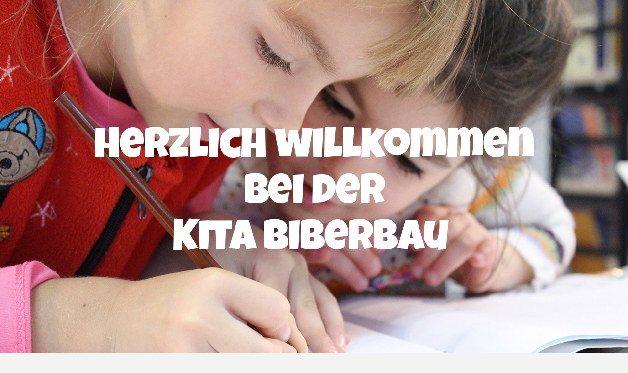

--- FILE ---
content_type: text/html; charset=UTF-8
request_url: https://kitabiberbau.ch/
body_size: 11151
content:
<!DOCTYPE html>
<html class="no-js" lang="de">
<head>
<meta charset="UTF-8">
<meta name="viewport" content="width=device-width, initial-scale=1.0">
<link rel="pingback" href="https://kitabiberbau.ch/xmlrpc.php">
<title>Kita BiberBau </title>
<meta name='robots' content='max-image-preview:large' />
<link rel="alternate" type="application/rss+xml" title="Kita BiberBau  &raquo; Feed" href="https://kitabiberbau.ch/?feed=rss2" />
<link rel="alternate" type="application/rss+xml" title="Kita BiberBau  &raquo; Kommentar-Feed" href="https://kitabiberbau.ch/?feed=comments-rss2" />
<link rel="alternate" title="oEmbed (JSON)" type="application/json+oembed" href="https://kitabiberbau.ch/index.php?rest_route=%2Foembed%2F1.0%2Fembed&#038;url=https%3A%2F%2Fkitabiberbau.ch%2F" />
<link rel="alternate" title="oEmbed (XML)" type="text/xml+oembed" href="https://kitabiberbau.ch/index.php?rest_route=%2Foembed%2F1.0%2Fembed&#038;url=https%3A%2F%2Fkitabiberbau.ch%2F&#038;format=xml" />
<style id='wp-img-auto-sizes-contain-inline-css' type='text/css'>
img:is([sizes=auto i],[sizes^="auto," i]){contain-intrinsic-size:3000px 1500px}
/*# sourceURL=wp-img-auto-sizes-contain-inline-css */
</style>
<link rel='stylesheet' id='sgr-css' href='https://kitabiberbau.ch/wp-content/plugins/simple-google-recaptcha/sgr.css?ver=1663704206' type='text/css' media='all' />
<style id='wp-emoji-styles-inline-css' type='text/css'>

	img.wp-smiley, img.emoji {
		display: inline !important;
		border: none !important;
		box-shadow: none !important;
		height: 1em !important;
		width: 1em !important;
		margin: 0 0.07em !important;
		vertical-align: -0.1em !important;
		background: none !important;
		padding: 0 !important;
	}
/*# sourceURL=wp-emoji-styles-inline-css */
</style>
<style id='wp-block-library-inline-css' type='text/css'>
:root{--wp-block-synced-color:#7a00df;--wp-block-synced-color--rgb:122,0,223;--wp-bound-block-color:var(--wp-block-synced-color);--wp-editor-canvas-background:#ddd;--wp-admin-theme-color:#007cba;--wp-admin-theme-color--rgb:0,124,186;--wp-admin-theme-color-darker-10:#006ba1;--wp-admin-theme-color-darker-10--rgb:0,107,160.5;--wp-admin-theme-color-darker-20:#005a87;--wp-admin-theme-color-darker-20--rgb:0,90,135;--wp-admin-border-width-focus:2px}@media (min-resolution:192dpi){:root{--wp-admin-border-width-focus:1.5px}}.wp-element-button{cursor:pointer}:root .has-very-light-gray-background-color{background-color:#eee}:root .has-very-dark-gray-background-color{background-color:#313131}:root .has-very-light-gray-color{color:#eee}:root .has-very-dark-gray-color{color:#313131}:root .has-vivid-green-cyan-to-vivid-cyan-blue-gradient-background{background:linear-gradient(135deg,#00d084,#0693e3)}:root .has-purple-crush-gradient-background{background:linear-gradient(135deg,#34e2e4,#4721fb 50%,#ab1dfe)}:root .has-hazy-dawn-gradient-background{background:linear-gradient(135deg,#faaca8,#dad0ec)}:root .has-subdued-olive-gradient-background{background:linear-gradient(135deg,#fafae1,#67a671)}:root .has-atomic-cream-gradient-background{background:linear-gradient(135deg,#fdd79a,#004a59)}:root .has-nightshade-gradient-background{background:linear-gradient(135deg,#330968,#31cdcf)}:root .has-midnight-gradient-background{background:linear-gradient(135deg,#020381,#2874fc)}:root{--wp--preset--font-size--normal:16px;--wp--preset--font-size--huge:42px}.has-regular-font-size{font-size:1em}.has-larger-font-size{font-size:2.625em}.has-normal-font-size{font-size:var(--wp--preset--font-size--normal)}.has-huge-font-size{font-size:var(--wp--preset--font-size--huge)}.has-text-align-center{text-align:center}.has-text-align-left{text-align:left}.has-text-align-right{text-align:right}.has-fit-text{white-space:nowrap!important}#end-resizable-editor-section{display:none}.aligncenter{clear:both}.items-justified-left{justify-content:flex-start}.items-justified-center{justify-content:center}.items-justified-right{justify-content:flex-end}.items-justified-space-between{justify-content:space-between}.screen-reader-text{border:0;clip-path:inset(50%);height:1px;margin:-1px;overflow:hidden;padding:0;position:absolute;width:1px;word-wrap:normal!important}.screen-reader-text:focus{background-color:#ddd;clip-path:none;color:#444;display:block;font-size:1em;height:auto;left:5px;line-height:normal;padding:15px 23px 14px;text-decoration:none;top:5px;width:auto;z-index:100000}html :where(.has-border-color){border-style:solid}html :where([style*=border-top-color]){border-top-style:solid}html :where([style*=border-right-color]){border-right-style:solid}html :where([style*=border-bottom-color]){border-bottom-style:solid}html :where([style*=border-left-color]){border-left-style:solid}html :where([style*=border-width]){border-style:solid}html :where([style*=border-top-width]){border-top-style:solid}html :where([style*=border-right-width]){border-right-style:solid}html :where([style*=border-bottom-width]){border-bottom-style:solid}html :where([style*=border-left-width]){border-left-style:solid}html :where(img[class*=wp-image-]){height:auto;max-width:100%}:where(figure){margin:0 0 1em}html :where(.is-position-sticky){--wp-admin--admin-bar--position-offset:var(--wp-admin--admin-bar--height,0px)}@media screen and (max-width:600px){html :where(.is-position-sticky){--wp-admin--admin-bar--position-offset:0px}}

/*# sourceURL=wp-block-library-inline-css */
</style><style id='global-styles-inline-css' type='text/css'>
:root{--wp--preset--aspect-ratio--square: 1;--wp--preset--aspect-ratio--4-3: 4/3;--wp--preset--aspect-ratio--3-4: 3/4;--wp--preset--aspect-ratio--3-2: 3/2;--wp--preset--aspect-ratio--2-3: 2/3;--wp--preset--aspect-ratio--16-9: 16/9;--wp--preset--aspect-ratio--9-16: 9/16;--wp--preset--color--black: #000000;--wp--preset--color--cyan-bluish-gray: #abb8c3;--wp--preset--color--white: #ffffff;--wp--preset--color--pale-pink: #f78da7;--wp--preset--color--vivid-red: #cf2e2e;--wp--preset--color--luminous-vivid-orange: #ff6900;--wp--preset--color--luminous-vivid-amber: #fcb900;--wp--preset--color--light-green-cyan: #7bdcb5;--wp--preset--color--vivid-green-cyan: #00d084;--wp--preset--color--pale-cyan-blue: #8ed1fc;--wp--preset--color--vivid-cyan-blue: #0693e3;--wp--preset--color--vivid-purple: #9b51e0;--wp--preset--gradient--vivid-cyan-blue-to-vivid-purple: linear-gradient(135deg,rgb(6,147,227) 0%,rgb(155,81,224) 100%);--wp--preset--gradient--light-green-cyan-to-vivid-green-cyan: linear-gradient(135deg,rgb(122,220,180) 0%,rgb(0,208,130) 100%);--wp--preset--gradient--luminous-vivid-amber-to-luminous-vivid-orange: linear-gradient(135deg,rgb(252,185,0) 0%,rgb(255,105,0) 100%);--wp--preset--gradient--luminous-vivid-orange-to-vivid-red: linear-gradient(135deg,rgb(255,105,0) 0%,rgb(207,46,46) 100%);--wp--preset--gradient--very-light-gray-to-cyan-bluish-gray: linear-gradient(135deg,rgb(238,238,238) 0%,rgb(169,184,195) 100%);--wp--preset--gradient--cool-to-warm-spectrum: linear-gradient(135deg,rgb(74,234,220) 0%,rgb(151,120,209) 20%,rgb(207,42,186) 40%,rgb(238,44,130) 60%,rgb(251,105,98) 80%,rgb(254,248,76) 100%);--wp--preset--gradient--blush-light-purple: linear-gradient(135deg,rgb(255,206,236) 0%,rgb(152,150,240) 100%);--wp--preset--gradient--blush-bordeaux: linear-gradient(135deg,rgb(254,205,165) 0%,rgb(254,45,45) 50%,rgb(107,0,62) 100%);--wp--preset--gradient--luminous-dusk: linear-gradient(135deg,rgb(255,203,112) 0%,rgb(199,81,192) 50%,rgb(65,88,208) 100%);--wp--preset--gradient--pale-ocean: linear-gradient(135deg,rgb(255,245,203) 0%,rgb(182,227,212) 50%,rgb(51,167,181) 100%);--wp--preset--gradient--electric-grass: linear-gradient(135deg,rgb(202,248,128) 0%,rgb(113,206,126) 100%);--wp--preset--gradient--midnight: linear-gradient(135deg,rgb(2,3,129) 0%,rgb(40,116,252) 100%);--wp--preset--font-size--small: 13px;--wp--preset--font-size--medium: 20px;--wp--preset--font-size--large: 36px;--wp--preset--font-size--x-large: 42px;--wp--preset--spacing--20: 0.44rem;--wp--preset--spacing--30: 0.67rem;--wp--preset--spacing--40: 1rem;--wp--preset--spacing--50: 1.5rem;--wp--preset--spacing--60: 2.25rem;--wp--preset--spacing--70: 3.38rem;--wp--preset--spacing--80: 5.06rem;--wp--preset--shadow--natural: 6px 6px 9px rgba(0, 0, 0, 0.2);--wp--preset--shadow--deep: 12px 12px 50px rgba(0, 0, 0, 0.4);--wp--preset--shadow--sharp: 6px 6px 0px rgba(0, 0, 0, 0.2);--wp--preset--shadow--outlined: 6px 6px 0px -3px rgb(255, 255, 255), 6px 6px rgb(0, 0, 0);--wp--preset--shadow--crisp: 6px 6px 0px rgb(0, 0, 0);}:where(.is-layout-flex){gap: 0.5em;}:where(.is-layout-grid){gap: 0.5em;}body .is-layout-flex{display: flex;}.is-layout-flex{flex-wrap: wrap;align-items: center;}.is-layout-flex > :is(*, div){margin: 0;}body .is-layout-grid{display: grid;}.is-layout-grid > :is(*, div){margin: 0;}:where(.wp-block-columns.is-layout-flex){gap: 2em;}:where(.wp-block-columns.is-layout-grid){gap: 2em;}:where(.wp-block-post-template.is-layout-flex){gap: 1.25em;}:where(.wp-block-post-template.is-layout-grid){gap: 1.25em;}.has-black-color{color: var(--wp--preset--color--black) !important;}.has-cyan-bluish-gray-color{color: var(--wp--preset--color--cyan-bluish-gray) !important;}.has-white-color{color: var(--wp--preset--color--white) !important;}.has-pale-pink-color{color: var(--wp--preset--color--pale-pink) !important;}.has-vivid-red-color{color: var(--wp--preset--color--vivid-red) !important;}.has-luminous-vivid-orange-color{color: var(--wp--preset--color--luminous-vivid-orange) !important;}.has-luminous-vivid-amber-color{color: var(--wp--preset--color--luminous-vivid-amber) !important;}.has-light-green-cyan-color{color: var(--wp--preset--color--light-green-cyan) !important;}.has-vivid-green-cyan-color{color: var(--wp--preset--color--vivid-green-cyan) !important;}.has-pale-cyan-blue-color{color: var(--wp--preset--color--pale-cyan-blue) !important;}.has-vivid-cyan-blue-color{color: var(--wp--preset--color--vivid-cyan-blue) !important;}.has-vivid-purple-color{color: var(--wp--preset--color--vivid-purple) !important;}.has-black-background-color{background-color: var(--wp--preset--color--black) !important;}.has-cyan-bluish-gray-background-color{background-color: var(--wp--preset--color--cyan-bluish-gray) !important;}.has-white-background-color{background-color: var(--wp--preset--color--white) !important;}.has-pale-pink-background-color{background-color: var(--wp--preset--color--pale-pink) !important;}.has-vivid-red-background-color{background-color: var(--wp--preset--color--vivid-red) !important;}.has-luminous-vivid-orange-background-color{background-color: var(--wp--preset--color--luminous-vivid-orange) !important;}.has-luminous-vivid-amber-background-color{background-color: var(--wp--preset--color--luminous-vivid-amber) !important;}.has-light-green-cyan-background-color{background-color: var(--wp--preset--color--light-green-cyan) !important;}.has-vivid-green-cyan-background-color{background-color: var(--wp--preset--color--vivid-green-cyan) !important;}.has-pale-cyan-blue-background-color{background-color: var(--wp--preset--color--pale-cyan-blue) !important;}.has-vivid-cyan-blue-background-color{background-color: var(--wp--preset--color--vivid-cyan-blue) !important;}.has-vivid-purple-background-color{background-color: var(--wp--preset--color--vivid-purple) !important;}.has-black-border-color{border-color: var(--wp--preset--color--black) !important;}.has-cyan-bluish-gray-border-color{border-color: var(--wp--preset--color--cyan-bluish-gray) !important;}.has-white-border-color{border-color: var(--wp--preset--color--white) !important;}.has-pale-pink-border-color{border-color: var(--wp--preset--color--pale-pink) !important;}.has-vivid-red-border-color{border-color: var(--wp--preset--color--vivid-red) !important;}.has-luminous-vivid-orange-border-color{border-color: var(--wp--preset--color--luminous-vivid-orange) !important;}.has-luminous-vivid-amber-border-color{border-color: var(--wp--preset--color--luminous-vivid-amber) !important;}.has-light-green-cyan-border-color{border-color: var(--wp--preset--color--light-green-cyan) !important;}.has-vivid-green-cyan-border-color{border-color: var(--wp--preset--color--vivid-green-cyan) !important;}.has-pale-cyan-blue-border-color{border-color: var(--wp--preset--color--pale-cyan-blue) !important;}.has-vivid-cyan-blue-border-color{border-color: var(--wp--preset--color--vivid-cyan-blue) !important;}.has-vivid-purple-border-color{border-color: var(--wp--preset--color--vivid-purple) !important;}.has-vivid-cyan-blue-to-vivid-purple-gradient-background{background: var(--wp--preset--gradient--vivid-cyan-blue-to-vivid-purple) !important;}.has-light-green-cyan-to-vivid-green-cyan-gradient-background{background: var(--wp--preset--gradient--light-green-cyan-to-vivid-green-cyan) !important;}.has-luminous-vivid-amber-to-luminous-vivid-orange-gradient-background{background: var(--wp--preset--gradient--luminous-vivid-amber-to-luminous-vivid-orange) !important;}.has-luminous-vivid-orange-to-vivid-red-gradient-background{background: var(--wp--preset--gradient--luminous-vivid-orange-to-vivid-red) !important;}.has-very-light-gray-to-cyan-bluish-gray-gradient-background{background: var(--wp--preset--gradient--very-light-gray-to-cyan-bluish-gray) !important;}.has-cool-to-warm-spectrum-gradient-background{background: var(--wp--preset--gradient--cool-to-warm-spectrum) !important;}.has-blush-light-purple-gradient-background{background: var(--wp--preset--gradient--blush-light-purple) !important;}.has-blush-bordeaux-gradient-background{background: var(--wp--preset--gradient--blush-bordeaux) !important;}.has-luminous-dusk-gradient-background{background: var(--wp--preset--gradient--luminous-dusk) !important;}.has-pale-ocean-gradient-background{background: var(--wp--preset--gradient--pale-ocean) !important;}.has-electric-grass-gradient-background{background: var(--wp--preset--gradient--electric-grass) !important;}.has-midnight-gradient-background{background: var(--wp--preset--gradient--midnight) !important;}.has-small-font-size{font-size: var(--wp--preset--font-size--small) !important;}.has-medium-font-size{font-size: var(--wp--preset--font-size--medium) !important;}.has-large-font-size{font-size: var(--wp--preset--font-size--large) !important;}.has-x-large-font-size{font-size: var(--wp--preset--font-size--x-large) !important;}
/*# sourceURL=global-styles-inline-css */
</style>

<style id='classic-theme-styles-inline-css' type='text/css'>
/*! This file is auto-generated */
.wp-block-button__link{color:#fff;background-color:#32373c;border-radius:9999px;box-shadow:none;text-decoration:none;padding:calc(.667em + 2px) calc(1.333em + 2px);font-size:1.125em}.wp-block-file__button{background:#32373c;color:#fff;text-decoration:none}
/*# sourceURL=/wp-includes/css/classic-themes.min.css */
</style>
<link rel='stylesheet' id='x-stack-css' href='https://kitabiberbau.ch/wp-content/themes/pro/framework/dist/css/site/stacks/integrity-light.css?ver=6.7.10' type='text/css' media='all' />
<style id='cs-inline-css' type='text/css'>
@media (min-width:1200px){.x-hide-xl{display:none !important;}}@media (min-width:979px) and (max-width:1199px){.x-hide-lg{display:none !important;}}@media (min-width:767px) and (max-width:978px){.x-hide-md{display:none !important;}}@media (min-width:480px) and (max-width:766px){.x-hide-sm{display:none !important;}}@media (max-width:479px){.x-hide-xs{display:none !important;}} a,h1 a:hover,h2 a:hover,h3 a:hover,h4 a:hover,h5 a:hover,h6 a:hover,.x-breadcrumb-wrap a:hover,.widget ul li a:hover,.widget ol li a:hover,.widget.widget_text ul li a,.widget.widget_text ol li a,.widget_nav_menu .current-menu-item > a,.x-accordion-heading .x-accordion-toggle:hover,.x-comment-author a:hover,.x-comment-time:hover,.x-recent-posts a:hover .h-recent-posts{color:#ff2a13;}a:hover,.widget.widget_text ul li a:hover,.widget.widget_text ol li a:hover,.x-twitter-widget ul li a:hover{color:#d80f0f;}.rev_slider_wrapper,a.x-img-thumbnail:hover,.x-slider-container.below,.page-template-template-blank-3-php .x-slider-container.above,.page-template-template-blank-6-php .x-slider-container.above{border-color:#ff2a13;}.entry-thumb:before,.x-pagination span.current,.woocommerce-pagination span[aria-current],.flex-direction-nav a,.flex-control-nav a:hover,.flex-control-nav a.flex-active,.mejs-time-current,.x-dropcap,.x-skill-bar .bar,.x-pricing-column.featured h2,.h-comments-title small,.x-entry-share .x-share:hover,.x-highlight,.x-recent-posts .x-recent-posts-img:after{background-color:#ff2a13;}.x-nav-tabs > .active > a,.x-nav-tabs > .active > a:hover{box-shadow:inset 0 3px 0 0 #ff2a13;}.x-main{width:calc(72% - 2.463055%);}.x-sidebar{width:calc(100% - 2.463055% - 72%);}.x-comment-author,.x-comment-time,.comment-form-author label,.comment-form-email label,.comment-form-url label,.comment-form-rating label,.comment-form-comment label,.widget_calendar #wp-calendar caption,.widget.widget_rss li .rsswidget{font-family:"Luckiest Guy",display;font-weight:400;}.p-landmark-sub,.p-meta,input,button,select,textarea{font-family:"Comic Neue",handwriting;}.widget ul li a,.widget ol li a,.x-comment-time{color:rgb(0,0,0);}.widget_text ol li a,.widget_text ul li a{color:#ff2a13;}.widget_text ol li a:hover,.widget_text ul li a:hover{color:#d80f0f;}.comment-form-author label,.comment-form-email label,.comment-form-url label,.comment-form-rating label,.comment-form-comment label,.widget_calendar #wp-calendar th,.p-landmark-sub strong,.widget_tag_cloud .tagcloud a:hover,.widget_tag_cloud .tagcloud a:active,.entry-footer a:hover,.entry-footer a:active,.x-breadcrumbs .current,.x-comment-author,.x-comment-author a{color:#272727;}.widget_calendar #wp-calendar th{border-color:#272727;}.h-feature-headline span i{background-color:#272727;}@media (max-width:978.98px){}html{font-size:14px;}@media (min-width:479px){html{font-size:14px;}}@media (min-width:766px){html{font-size:14px;}}@media (min-width:978px){html{font-size:14px;}}@media (min-width:1199px){html{font-size:14px;}}body{font-style:normal;font-weight:400;color:rgb(0,0,0);background-color:#f3f3f3;}.w-b{font-weight:400 !important;}h1,h2,h3,h4,h5,h6,.h1,.h2,.h3,.h4,.h5,.h6,.x-text-headline{font-family:"Luckiest Guy",display;font-style:normal;font-weight:400;}h1,.h1{letter-spacing:-0.015em;}h2,.h2{letter-spacing:-0.035em;}h3,.h3{letter-spacing:-0.035em;}h4,.h4{letter-spacing:-0.035em;}h5,.h5{letter-spacing:-0.035em;}h6,.h6{letter-spacing:-0.035em;}.w-h{font-weight:400 !important;}.x-container.width{width:88%;}.x-container.max{max-width:1200px;}.x-bar-content.x-container.width{flex-basis:88%;}.x-main.full{float:none;clear:both;display:block;width:auto;}@media (max-width:978.98px){.x-main.full,.x-main.left,.x-main.right,.x-sidebar.left,.x-sidebar.right{float:none;display:block;width:auto !important;}}.entry-header,.entry-content{font-size:1.1rem;}body,input,button,select,textarea{font-family:"Comic Neue",handwriting;}h1,h2,h3,h4,h5,h6,.h1,.h2,.h3,.h4,.h5,.h6,h1 a,h2 a,h3 a,h4 a,h5 a,h6 a,.h1 a,.h2 a,.h3 a,.h4 a,.h5 a,.h6 a,blockquote{color:#272727;}.cfc-h-tx{color:#272727 !important;}.cfc-h-bd{border-color:#272727 !important;}.cfc-h-bg{background-color:#272727 !important;}.cfc-b-tx{color:rgb(0,0,0) !important;}.cfc-b-bd{border-color:rgb(0,0,0) !important;}.cfc-b-bg{background-color:rgb(0,0,0) !important;}.x-btn,.button,[type="submit"]{color:#ffffff;border-color:#ac1100;background-color:#ff2a13;margin-bottom:0.25em;text-shadow:0 0.075em 0.075em rgba(0,0,0,0.5);box-shadow:0 0.25em 0 0 #a71000,0 4px 9px rgba(0,0,0,0.75);border-radius:0.25em;}.x-btn:hover,.button:hover,[type="submit"]:hover{color:#ffffff;border-color:#600900;background-color:#ef2201;margin-bottom:0.25em;text-shadow:0 0.075em 0.075em rgba(0,0,0,0.5);box-shadow:0 0.25em 0 0 #a71000,0 4px 9px rgba(0,0,0,0.75);}.x-btn.x-btn-real,.x-btn.x-btn-real:hover{margin-bottom:0.25em;text-shadow:0 0.075em 0.075em rgba(0,0,0,0.65);}.x-btn.x-btn-real{box-shadow:0 0.25em 0 0 #a71000,0 4px 9px rgba(0,0,0,0.75);}.x-btn.x-btn-real:hover{box-shadow:0 0.25em 0 0 #a71000,0 4px 9px rgba(0,0,0,0.75);}.x-btn.x-btn-flat,.x-btn.x-btn-flat:hover{margin-bottom:0;text-shadow:0 0.075em 0.075em rgba(0,0,0,0.65);box-shadow:none;}.x-btn.x-btn-transparent,.x-btn.x-btn-transparent:hover{margin-bottom:0;border-width:3px;text-shadow:none;text-transform:uppercase;background-color:transparent;box-shadow:none;}.x-topbar .p-info a:hover,.x-widgetbar .widget ul li a:hover{color:#ff2a13;}.x-topbar .p-info,.x-topbar .p-info a,.x-navbar .desktop .x-nav > li > a,.x-navbar .desktop .sub-menu a,.x-navbar .mobile .x-nav li > a,.x-breadcrumb-wrap a,.x-breadcrumbs .delimiter{color:#82368C;}.x-navbar .desktop .x-nav > li > a:hover,.x-navbar .desktop .x-nav > .x-active > a,.x-navbar .desktop .x-nav > .current-menu-item > a,.x-navbar .desktop .sub-menu a:hover,.x-navbar .desktop .sub-menu .x-active > a,.x-navbar .desktop .sub-menu .current-menu-item > a,.x-navbar .desktop .x-nav .x-megamenu > .sub-menu > li > a,.x-navbar .mobile .x-nav li > a:hover,.x-navbar .mobile .x-nav .x-active > a,.x-navbar .mobile .x-nav .current-menu-item > a{color:#272727;}.x-navbar .desktop .x-nav > li > a{padding-top:calc((50px - 13px) / 2);padding-bottom:calc((50px - 13px) / 2);padding-left:7%;padding-right:7%;}.desktop .x-megamenu > .sub-menu{width:calc(879px - 235px);}.x-navbar .desktop .x-nav > li > a:hover,.x-navbar .desktop .x-nav > .x-active > a,.x-navbar .desktop .x-nav > .current-menu-item > a{box-shadow:inset 8px 0 0 0 #ff2a13;}.x-widgetbar{left:235px;}.x-navbar .desktop .x-nav > li ul{top:calc(90px - 15px);}@media (max-width:979px){}body.x-navbar-fixed-left-active{padding-left:235px;}.x-btn-widgetbar{border-top-color:#82368C;border-right-color:#82368C;}.x-btn-widgetbar:hover{border-top-color:#444444;border-right-color:#444444;}.x-navbar{width:235px;}.x-navbar-inner{min-height:90px;}.x-brand{margin-top:30px;font-family:"Comic Neue",handwriting;font-size:42px;font-style:normal;font-weight:700;letter-spacing:-0.035em;text-transform:uppercase;color:#82368C;}.x-brand:hover,.x-brand:focus{color:#82368C;}.x-brand img{width:calc(500px / 2);}.x-navbar .x-nav-wrap .x-nav > li > a{font-family:"Comic Neue",handwriting;font-style:normal;font-weight:700;letter-spacing:0.085em;text-transform:uppercase;}.x-navbar .desktop .x-nav > li > a{font-size:13px;}.x-navbar .desktop .x-nav > li > a > span{margin-right:-0.085em;}.x-btn-navbar{margin-top:20px;}.x-btn-navbar,.x-btn-navbar.collapsed{font-size:24px;}@media (max-width:979px){body.x-navbar-fixed-left-active,body.x-navbar-fixed-right-active{padding:0;}.x-navbar{width:auto;}.x-navbar .x-navbar-inner > .x-container.width{width:88%;}.x-brand{margin-top:22px;}.x-widgetbar{left:0;right:0;}}.bg .mejs-container,.x-video .mejs-container{position:unset !important;} @font-face{font-family:'FontAwesomePro';font-style:normal;font-weight:900;font-display:block;src:url('https://kitabiberbau.ch/wp-content/themes/pro/cornerstone/assets/fonts/fa-solid-900.woff2?ver=6.7.2') format('woff2'),url('https://kitabiberbau.ch/wp-content/themes/pro/cornerstone/assets/fonts/fa-solid-900.ttf?ver=6.7.2') format('truetype');}[data-x-fa-pro-icon]{font-family:"FontAwesomePro" !important;}[data-x-fa-pro-icon]:before{content:attr(data-x-fa-pro-icon);}[data-x-icon],[data-x-icon-o],[data-x-icon-l],[data-x-icon-s],[data-x-icon-b],[data-x-icon-sr],[data-x-icon-ss],[data-x-icon-sl],[data-x-fa-pro-icon],[class*="cs-fa-"]{display:inline-flex;font-style:normal;font-weight:400;text-decoration:inherit;text-rendering:auto;-webkit-font-smoothing:antialiased;-moz-osx-font-smoothing:grayscale;}[data-x-icon].left,[data-x-icon-o].left,[data-x-icon-l].left,[data-x-icon-s].left,[data-x-icon-b].left,[data-x-icon-sr].left,[data-x-icon-ss].left,[data-x-icon-sl].left,[data-x-fa-pro-icon].left,[class*="cs-fa-"].left{margin-right:0.5em;}[data-x-icon].right,[data-x-icon-o].right,[data-x-icon-l].right,[data-x-icon-s].right,[data-x-icon-b].right,[data-x-icon-sr].right,[data-x-icon-ss].right,[data-x-icon-sl].right,[data-x-fa-pro-icon].right,[class*="cs-fa-"].right{margin-left:0.5em;}[data-x-icon]:before,[data-x-icon-o]:before,[data-x-icon-l]:before,[data-x-icon-s]:before,[data-x-icon-b]:before,[data-x-icon-sr]:before,[data-x-icon-ss]:before,[data-x-icon-sl]:before,[data-x-fa-pro-icon]:before,[class*="cs-fa-"]:before{line-height:1;}@font-face{font-family:'FontAwesome';font-style:normal;font-weight:900;font-display:block;src:url('https://kitabiberbau.ch/wp-content/themes/pro/cornerstone/assets/fonts/fa-solid-900.woff2?ver=6.7.2') format('woff2'),url('https://kitabiberbau.ch/wp-content/themes/pro/cornerstone/assets/fonts/fa-solid-900.ttf?ver=6.7.2') format('truetype');}[data-x-icon],[data-x-icon-s],[data-x-icon][class*="cs-fa-"]{font-family:"FontAwesome" !important;font-weight:900;}[data-x-icon]:before,[data-x-icon][class*="cs-fa-"]:before{content:attr(data-x-icon);}[data-x-icon-s]:before{content:attr(data-x-icon-s);}@font-face{font-family:'FontAwesomeRegular';font-style:normal;font-weight:400;font-display:block;src:url('https://kitabiberbau.ch/wp-content/themes/pro/cornerstone/assets/fonts/fa-regular-400.woff2?ver=6.7.2') format('woff2'),url('https://kitabiberbau.ch/wp-content/themes/pro/cornerstone/assets/fonts/fa-regular-400.ttf?ver=6.7.2') format('truetype');}@font-face{font-family:'FontAwesomePro';font-style:normal;font-weight:400;font-display:block;src:url('https://kitabiberbau.ch/wp-content/themes/pro/cornerstone/assets/fonts/fa-regular-400.woff2?ver=6.7.2') format('woff2'),url('https://kitabiberbau.ch/wp-content/themes/pro/cornerstone/assets/fonts/fa-regular-400.ttf?ver=6.7.2') format('truetype');}[data-x-icon-o]{font-family:"FontAwesomeRegular" !important;}[data-x-icon-o]:before{content:attr(data-x-icon-o);}@font-face{font-family:'FontAwesomeLight';font-style:normal;font-weight:300;font-display:block;src:url('https://kitabiberbau.ch/wp-content/themes/pro/cornerstone/assets/fonts/fa-light-300.woff2?ver=6.7.2') format('woff2'),url('https://kitabiberbau.ch/wp-content/themes/pro/cornerstone/assets/fonts/fa-light-300.ttf?ver=6.7.2') format('truetype');}@font-face{font-family:'FontAwesomePro';font-style:normal;font-weight:300;font-display:block;src:url('https://kitabiberbau.ch/wp-content/themes/pro/cornerstone/assets/fonts/fa-light-300.woff2?ver=6.7.2') format('woff2'),url('https://kitabiberbau.ch/wp-content/themes/pro/cornerstone/assets/fonts/fa-light-300.ttf?ver=6.7.2') format('truetype');}[data-x-icon-l]{font-family:"FontAwesomeLight" !important;font-weight:300;}[data-x-icon-l]:before{content:attr(data-x-icon-l);}@font-face{font-family:'FontAwesomeBrands';font-style:normal;font-weight:normal;font-display:block;src:url('https://kitabiberbau.ch/wp-content/themes/pro/cornerstone/assets/fonts/fa-brands-400.woff2?ver=6.7.2') format('woff2'),url('https://kitabiberbau.ch/wp-content/themes/pro/cornerstone/assets/fonts/fa-brands-400.ttf?ver=6.7.2') format('truetype');}[data-x-icon-b]{font-family:"FontAwesomeBrands" !important;}[data-x-icon-b]:before{content:attr(data-x-icon-b);}.widget.widget_rss li .rsswidget:before{content:"\f35d";padding-right:0.4em;font-family:"FontAwesome";} .mmf-0.x-section{margin-top:0em;margin-right:auto;margin-bottom:0em;margin-left:auto;padding-top:20%;padding-bottom:20%;z-index:1;}.mmf-0 > .x-bg > .x-bg-layer-lower-image {background-image:url(https://kitabiberbau.ch/wp-content/uploads/2021/03/Maedchen_web-1.jpg);background-repeat:no-repeat;background-position:center;background-size:cover;background-attachment:inherit;}.mmf-1.x-section{border-top-width:0;border-right-width:0;border-bottom-width:0;border-left-width:0;padding-right:0px;padding-left:0px;}.mmf-2.x-section{margin-top:0px;margin-right:0px;margin-bottom:0px;margin-left:0px;background-color:rgb(255,255,255);z-index:auto;}.mmf-3.x-section{padding-top:45px;}.mmf-4.x-section{padding-bottom:0px;}.mmf-5.x-section{padding-top:44px;}.mmf-6.x-section{padding-bottom:100px;font-size:1.2em;text-align:center;}.mmf-7.x-section{padding-bottom:45px;}.mmf-8.x-section{padding-top:25px;}.mmf-9 > .is-secondary {width:100%;height:3px;color:rgba(0,0,0,0.75);transform-origin:100% 100%;}.mmf-a.x-row{z-index:auto;margin-right:auto;margin-left:auto;border-top-width:0;border-right-width:0;border-bottom-width:0;border-left-width:0;padding-top:1px;padding-right:1px;padding-bottom:1px;padding-left:1px;font-size:1em;}.mmf-b.x-row{width:100%;max-width:100%;}.mmf-b > .x-row-inner{flex-direction:row-reverse;justify-content:center;align-items:flex-start;align-content:flex-start;margin-top:calc(((0% / 2) + 1px) * -1);margin-right:calc(((0% / 2) + 1px) * -1);margin-bottom:calc(((0% / 2) + 1px) * -1);margin-left:calc(((0% / 2) + 1px) * -1);}.mmf-c > .x-row-inner{flex-direction:row;justify-content:flex-start;margin-top:calc(((1rem / 2) + 1px) * -1);margin-right:calc(((1rem / 2) + 1px) * -1);margin-bottom:calc(((1rem / 2) + 1px) * -1);margin-left:calc(((1rem / 2) + 1px) * -1);}.mmf-c > .x-row-inner > *{margin-top:calc(1rem / 2);margin-bottom:calc(1rem / 2);margin-right:calc(1rem / 2);margin-left:calc(1rem / 2);}.mmf-d > .x-row-inner{align-items:stretch;align-content:stretch;}.mmf-d > .x-row-inner > *{flex-grow:1;}.mmf-e > .x-row-inner{align-items:center;align-content:center;}.mmf-f{--gap:0%;}.mmf-g > .x-row-inner > *:nth-child(1n - 0) {flex-basis:calc(100% - clamp(0px,var(--gap),9999px));}.mmf-h{--gap:1rem;}.mmf-i > .x-row-inner > *:nth-child(1n - 0) {flex-basis:calc(100% - clamp(0px,var(--gap),9999px));}.mmf-j > .x-row-inner > *:nth-child(1n - 0) {flex-basis:calc(100% - clamp(0px,var(--gap),9999px));}.mmf-k > .x-row-inner > *:nth-child(1n - 0) {flex-basis:calc(100% - clamp(0px,var(--gap),9999px));}.mmf-l > .x-row-inner > *:nth-child(1n - 0) {flex-basis:calc(100% - clamp(0px,var(--gap),9999px));}.mmf-m > .x-row-inner > *:nth-child(1n - 0) {flex-basis:calc(100% - clamp(0px,var(--gap),9999px));}.mmf-n.x-col{overflow-x:hidden;overflow-y:hidden;display:flex;flex-direction:row;justify-content:center;align-items:center;max-width:100%;max-height:100%;}.mmf-n > .x-bg > .x-bg-layer-lower-image {background-image:url();background-repeat:no-repeat;background-position:center;background-size:cover;background-attachment:inherit;}.mmf-o.x-col{z-index:1;border-top-width:0;border-right-width:0;border-bottom-width:0;border-left-width:0;font-size:1em;}.mmf-p.x-col{text-align:center;}.mmf-q.x-image{font-size:1em;}.mmf-s.x-image{border-top-width:0;border-right-width:0;border-bottom-width:0;border-left-width:0;}.mmf-s.x-image img{aspect-ratio:auto;}.mmf-t.x-image{width:50%;}.mmf-u.x-image img{width:100%;}.mmf-v.x-image{font-size:1.05em;}.mmf-w.x-image{width:80%;margin-top:0px;margin-right:0px;margin-bottom:0px;margin-left:31px;}.mmf-x.x-text{border-top-width:0;border-right-width:0;border-bottom-width:0;border-left-width:0;font-style:normal;line-height:1.4;text-transform:none;}.mmf-x.x-text > :first-child{margin-top:0;}.mmf-x.x-text > :last-child{margin-bottom:0;}.mmf-z.x-text{font-family:Arial,"Helvetica Neue",Helvetica,sans-serif;font-weight:400;letter-spacing:0em;}.mmf-10.x-text{font-size:1.4em;}.mmf-11.x-text{text-align:left;}.mmf-12.x-text{color:rgb(255,255,255);background-color:rgba(227,6,19,0);}.mmf-13.x-text{padding-top:0%;}.mmf-14.x-text{padding-right:0%;padding-bottom:0.9%;padding-left:0%;}.mmf-15.x-text{font-family:inherit;font-weight:inherit;}.mmf-16.x-text{font-size:2em;}.mmf-17.x-text{letter-spacing:-0.05em;}.mmf-18.x-text{color:rgba(0,0,0,1);}.mmf-19.x-text{font-size:1.1em;}.mmf-1a.x-text{text-align:center;}.mmf-1b.x-text{font-family:"Comic Neue",handwriting;font-weight:400;}.mmf-1c.x-text{padding-right:1%;padding-bottom:0%;padding-left:1%;font-size:1em;}.mmf-1d.x-text{font-size:1.5em;}@media screen and (min-width:480px){.mmf-j > .x-row-inner > *:nth-child(2n - 0) {flex-basis:calc(50% - clamp(0px,var(--gap),9999px));}.mmf-j > .x-row-inner > *:nth-child(2n - 1) {flex-basis:calc(50% - clamp(0px,var(--gap),9999px));}.mmf-m > .x-row-inner > *:nth-child(2n - 0) {flex-basis:calc(50% - clamp(0px,var(--gap),9999px));}.mmf-m > .x-row-inner > *:nth-child(2n - 1) {flex-basis:calc(50% - clamp(0px,var(--gap),9999px));}}  .flex-control-nav:not(.flex-control-thumbs){top:62%;right:50%;border-radius:04px;padding:0 4px;background-color:#0000;
/*# sourceURL=cs-inline-css */
</style>
<script type="text/javascript" id="sgr-js-extra">
/* <![CDATA[ */
var sgr = {"sgr_site_key":""};
//# sourceURL=sgr-js-extra
/* ]]> */
</script>
<script type="text/javascript" src="https://kitabiberbau.ch/wp-content/plugins/simple-google-recaptcha/sgr.js?ver=1663704206" id="sgr-js"></script>
<script type="text/javascript" src="https://kitabiberbau.ch/wp-includes/js/jquery/jquery.min.js?ver=3.7.1" id="jquery-core-js"></script>
<script type="text/javascript" src="https://kitabiberbau.ch/wp-includes/js/jquery/jquery-migrate.min.js?ver=3.4.1" id="jquery-migrate-js"></script>
<link rel="https://api.w.org/" href="https://kitabiberbau.ch/index.php?rest_route=/" /><link rel="alternate" title="JSON" type="application/json" href="https://kitabiberbau.ch/index.php?rest_route=/wp/v2/pages/807" /><link rel="canonical" href="https://kitabiberbau.ch/" />
<link rel='shortlink' href='https://kitabiberbau.ch/' />
<link rel="icon" href="https://kitabiberbau.ch/wp-content/uploads/2021/02/cropped-Cartoon-beaver-578832320_3994x4250-Konvertiert-32x32.png" sizes="32x32" />
<link rel="icon" href="https://kitabiberbau.ch/wp-content/uploads/2021/02/cropped-Cartoon-beaver-578832320_3994x4250-Konvertiert-192x192.png" sizes="192x192" />
<link rel="apple-touch-icon" href="https://kitabiberbau.ch/wp-content/uploads/2021/02/cropped-Cartoon-beaver-578832320_3994x4250-Konvertiert-180x180.png" />
<meta name="msapplication-TileImage" content="https://kitabiberbau.ch/wp-content/uploads/2021/02/cropped-Cartoon-beaver-578832320_3994x4250-Konvertiert-270x270.png" />
<link rel="stylesheet" href="//fonts.googleapis.com/css?family=Comic+Neue:400,400i,700,700i%7CLuckiest+Guy:400&#038;subset=latin,latin-ext&#038;display=auto" type="text/css" media="all" crossorigin="anonymous" data-x-google-fonts/></head>
<body class="home wp-singular page-template page-template-template-blank-6 page-template-template-blank-6-php page page-id-807 wp-theme-pro x-integrity x-integrity-light x-full-width-layout-active x-content-sidebar-active x-post-meta-disabled x-navbar-fixed-left-active pro-v6_7_10">

  
  
  <div id="x-root" class="x-root">

    
    <div id="top" class="site">

    
  <div class="x-main full" role="main">

    
      <article id="post-807" class="post-807 page type-page status-publish hentry no-post-thumbnail">
        

<div class="entry-content content">


  <div id="cs-content" class="cs-content"><div class="x-section x-hide-sm x-hide-xs e807-e1 mmf-0 mmf-1"><div class="x-bg" aria-hidden="true"><div class="x-bg-layer-lower-image"></div></div><div class="x-row e807-e2 mmf-a mmf-b mmf-f mmf-g"><div class="x-row-inner"><div class="x-col e807-e3 mmf-n mmf-o"><div class="x-bg" aria-hidden="true"><div class="x-bg-layer-lower-image"></div></div><div class="x-text x-content e807-e5 mmf-x mmf-y mmf-z mmf-10 mmf-11 mmf-12"><h1 style="text-align: center;"><span style="color: #ffffff;">Herzlich willkommen <br />
</span><span style="color: #ffffff;">bei der <br />
Kita BiberBau <br />
</span></h1></div></div></div></div></div><div class="x-section x-hide-sm x-hide-xs e807-e6 mmf-1 mmf-2 mmf-3 mmf-4"><div class="x-row x-container max width e807-e7 mmf-a mmf-c mmf-d mmf-h mmf-i"><div class="x-row-inner"><div class="x-col e807-e8 mmf-o mmf-p"><span class="x-image e807-e9 mmf-q mmf-r mmf-s mmf-t mmf-u"><img decoding="async" src="https://kitabiberbau.ch/wp-content/uploads/2023/05/Logo_Biberbau_CMYK_neutral-10.png" width="1847" height="735" alt="Logo Kita Biberbau" loading="lazy"></span><div class="x-text x-content e807-e10 mmf-x mmf-13 mmf-14 mmf-15 mmf-16 mmf-17 mmf-18"><p style="text-align: center;">Kinder erobern unsere Herzen...</p></div><div class="x-text x-content e807-e11 mmf-x mmf-y mmf-z mmf-18 mmf-19 mmf-1a"><p style="text-align: center;">...springen in Pfützen, leben den Augenblick, sind Entdecker, erfinden Geschichten, lachen viel, klettern auf Bäume, <br />
brauchen eine Hand, die sie hält und ein Ohr, das ihnen zuhört...</p>

<div class="tco-empty-element-transit"></div></div><div class="x-text x-content e807-e12 mmf-x mmf-13 mmf-14 mmf-15 mmf-16 mmf-17 mmf-18"></div><div class="x-text x-content e807-e13 mmf-x mmf-11 mmf-13 mmf-14 mmf-15 mmf-16 mmf-17 mmf-18"><p style="text-align: center;">In unserer Kita nehmen wir uns die Zeit dafür und Sie entscheiden, an welchem Standort:</p></div></div></div></div></div><div class="x-section has-particle x-hide-sm x-hide-xs e807-e14 mmf-1 mmf-2 mmf-5 mmf-6 mmf-9"><div class="x-row x-container max width e807-e15 mmf-a mmf-c mmf-e mmf-h mmf-j"><div class="x-row-inner"><div class="x-col e807-e16 mmf-o"><div class="x-text x-content e807-e17 mmf-x mmf-y mmf-15 mmf-16 mmf-17 mmf-18">BiberBau B&uuml;rglen</div><a class="x-image e807-e18 mmf-q mmf-r mmf-s" href="https://kitabiberbau.ch/?page_id=73" rel="nofollow"><img decoding="async" src="https://kitabiberbau.ch/wp-content/uploads/2021/02/little-boy.jpg" width="640" height="426" alt="Kita Biber Bau Kleinkinder" loading="lazy"></a></div><div class="x-col e807-e19 mmf-o"><div class="x-text x-content e807-e20 mmf-x mmf-y mmf-16 mmf-17 mmf-18 mmf-1b">BiberBau H&uuml;ttwilen</div><a class="x-image e807-e21 mmf-r mmf-s mmf-v" href="https://kitabiberbau.ch/?page_id=804" rel="nofollow"><img decoding="async" src="https://kitabiberbau.ch/wp-content/uploads/2021/03/child-web-1.jpg" width="700" height="466" alt="Mädchen mit Handfarben" loading="lazy"></a></div><div class="x-col e807-e22 mmf-o"><div class="x-text x-content e807-e23 mmf-x mmf-y mmf-16 mmf-17 mmf-18 mmf-1b"><p>BiberBau Weinfelden</p></div><a class="x-image e807-e24 mmf-r mmf-s mmf-v" href="https://kitabiberbau.ch/?page_id=1124" rel="nofollow"><img decoding="async" src="https://kitabiberbau.ch/wp-content/uploads/2021/03/baby-web.jpg" width="1400" height="988" alt="Kleinkind Kita" loading="lazy"></a></div><div class="x-col e807-e25 mmf-o"><div class="x-text x-content e807-e26 mmf-x mmf-y mmf-16 mmf-17 mmf-18 mmf-1b">BiberBau Schönenberg</div><a class="x-image e807-e27 mmf-r mmf-s mmf-v" href="https://kitabiberbau.ch/?page_id=1236" rel="nofollow"><img decoding="async" src="https://kitabiberbau.ch/wp-content/uploads/2021/02/Junge_schule.jpg" width="1920" height="1280" alt="Unser Angebot Alter" loading="lazy"></a></div></div></div><span class="x-particle is-secondary" data-x-particle="scale-y inside-b_c" aria-hidden="true"><span style=""></span></span></div><div class="x-section x-hide-lg x-hide-md x-hide-xl e807-e28 mmf-0 mmf-1"><div class="x-bg" aria-hidden="true"><div class="x-bg-layer-lower-image"></div></div><div class="x-row e807-e29 mmf-a mmf-b mmf-f mmf-k"><div class="x-row-inner"><div class="x-col e807-e30 mmf-n mmf-o"><div class="x-bg" aria-hidden="true"><div class="x-bg-layer-lower-image"></div></div><div class="x-text x-content e807-e31 mmf-x mmf-z mmf-11 mmf-12 mmf-13 mmf-1c"><h2 style="text-align: center;"><span style="color: #ffffff;">Herzlich willkommen </span><br />
<span style="color: #ffffff;">bei der <br />
Kita BiberBau</span></h2></div></div></div></div></div><div class="x-section x-hide-lg x-hide-md x-hide-xl e807-e32 mmf-1 mmf-2 mmf-3 mmf-7"><div class="x-row x-container max width e807-e33 mmf-a mmf-c mmf-d mmf-h mmf-l"><div class="x-row-inner"><div class="x-col e807-e34 mmf-o"><span class="x-image e807-e35 mmf-q mmf-s mmf-u mmf-w"><img decoding="async" src="https://kitabiberbau.ch/wp-content/uploads/2023/05/Logo_Biberbau_CMYK_neutral-10.png" width="1847" height="735" alt="Logo Kita Biberbau" loading="lazy"></span><div class="x-text x-content e807-e36 mmf-x mmf-y mmf-15 mmf-16 mmf-17 mmf-18"><p style="text-align: center;"><span style="color: #000000;">&nbsp; Kinder erobern unsere Herzen...</span></p></div><div class="x-text x-content e807-e37 mmf-x mmf-y mmf-15 mmf-17 mmf-18 mmf-19"><p style="text-align: justify;">...springen in Pfützen, leben den Augenblick, sind Entdecker, erfinden Geschichten, lachen viel, klettern auf Bäume, brauchen eine Hand, die sie hält und ein Ohr, das ihnen zuhört...</p></div><div class="x-text x-content e807-e38 mmf-x mmf-y mmf-15 mmf-17 mmf-18 mmf-19"></div><div class="x-text x-content e807-e39 mmf-x mmf-y mmf-15 mmf-16 mmf-17 mmf-18"><p style="text-align: center;"><span style="color: #000000;">In unserer Kita nehmen wir uns die Zeit daf&uuml;r und Sie entscheiden, an welchem Standort:</span></p></div></div></div></div></div><div class="x-section has-particle x-hide-lg x-hide-md x-hide-xl e807-e40 mmf-1 mmf-2 mmf-6 mmf-8 mmf-9"><div class="x-row x-container max width e807-e41 mmf-a mmf-c mmf-e mmf-h mmf-m"><div class="x-row-inner"><div class="x-col e807-e42 mmf-o"><div class="x-text x-content e807-e43 mmf-x mmf-y mmf-15 mmf-17 mmf-18 mmf-1d">H&uuml;ttwilen</div><a class="x-image e807-e44 mmf-q mmf-r mmf-s" href="https://kitabiberbau.ch/?page_id=804"><img decoding="async" src="https://kitabiberbau.ch/wp-content/uploads/2021/03/little-boy_web.jpg" width="700" height="466" alt="Kleinkind in der Kita Biberbau" loading="lazy"></a></div><div class="x-col e807-e45 mmf-o"><div class="x-text x-content e807-e46 mmf-x mmf-y mmf-17 mmf-18 mmf-1b mmf-1d">B&uuml;rglen</div><a class="x-image e807-e47 mmf-q mmf-r mmf-s" href="https://kitabiberbau.ch/?page_id=73"><img decoding="async" src="https://kitabiberbau.ch/wp-content/uploads/2021/03/child-web-1.jpg" width="700" height="466" alt="Mädchen mit Handfarben" loading="lazy"></a></div><div class="x-col e807-e48 mmf-o"><div class="x-text x-content e807-e49 mmf-x mmf-y mmf-17 mmf-18 mmf-1b mmf-1d"><p>Weinfelden</p></div><a class="x-image e807-e50 mmf-q mmf-r mmf-s" href="https://kitabiberbau.ch/?page_id=1124"><img decoding="async" src="https://kitabiberbau.ch/wp-content/uploads/2021/03/baby-web.jpg" width="700" height="494" alt="Kleinkind Kita" loading="lazy"></a></div><div class="x-col e807-e51 mmf-o"><div class="x-text x-content e807-e52 mmf-x mmf-y mmf-17 mmf-18 mmf-1b mmf-1d"><p>Sch&ouml;nenberg</p></div><a class="x-image e807-e53 mmf-q mmf-r mmf-s" href="https://kitabiberbau.ch/?page_id=1236"><img decoding="async" src="https://kitabiberbau.ch/wp-content/uploads/2021/02/Junge_schule.jpg" width="960" height="640" alt="Unser Angebot Alter" loading="lazy"></a></div></div></div><span class="x-particle is-secondary" data-x-particle="scale-y inside-b_c" aria-hidden="true"><span style=""></span></span></div></div>
  

</div>

      </article>

    
  </div>


    
      <div class="x-searchform-overlay">
        <div class="x-searchform-overlay-inner">
          <div class="x-container max width">
            <form method="get" id="searchform" class="form-search center-text" action="https://kitabiberbau.ch/">
              <label for="s" class="cfc-h-tx tt-upper">Type and Press &ldquo;enter&rdquo; to Search</label>
              <input type="text" id="s" class="search-query cfc-h-tx center-text tt-upper" name="s">
                           </form>
          </div>
        </div>
      </div>

      
    </div> <!-- END .x-site -->

    
  </div> <!-- END .x-root -->

<script type="text/javascript" id="cs-js-extra">
/* <![CDATA[ */
var csJsData = {"linkSelector":"#x-root a[href*=\"#\"]","bp":{"base":0,"ranges":[0,480,767,979,1200],"count":4}};
//# sourceURL=cs-js-extra
/* ]]> */
</script>
<script type="text/javascript" src="https://kitabiberbau.ch/wp-content/themes/pro/cornerstone/assets/js/site/cs-classic.7.7.10.js?ver=7.7.10" id="cs-js"></script>
<script type="text/javascript" id="wpfront-scroll-top-js-extra">
/* <![CDATA[ */
var wpfront_scroll_top_data = {"data":{"css":"#wpfront-scroll-top-container{position:fixed;cursor:pointer;z-index:9999;border:none;outline:none;background-color:rgba(0,0,0,0);box-shadow:none;outline-style:none;text-decoration:none;opacity:0;display:none;align-items:center;justify-content:center;margin:0;padding:0}#wpfront-scroll-top-container.show{display:flex;opacity:1}#wpfront-scroll-top-container .sr-only{position:absolute;width:1px;height:1px;padding:0;margin:-1px;overflow:hidden;clip:rect(0,0,0,0);white-space:nowrap;border:0}#wpfront-scroll-top-container .text-holder{padding:3px 10px;-webkit-border-radius:3px;border-radius:3px;-webkit-box-shadow:4px 4px 5px 0px rgba(50,50,50,.5);-moz-box-shadow:4px 4px 5px 0px rgba(50,50,50,.5);box-shadow:4px 4px 5px 0px rgba(50,50,50,.5)}#wpfront-scroll-top-container{right:20px;bottom:20px;}#wpfront-scroll-top-container img{width:auto;height:auto;}#wpfront-scroll-top-container .text-holder{color:#ffffff;background-color:#000000;width:auto;height:auto;;}#wpfront-scroll-top-container .text-holder:hover{background-color:#000000;}#wpfront-scroll-top-container i{color:#000000;}","html":"\u003Cbutton id=\"wpfront-scroll-top-container\" aria-label=\"\" title=\"\" \u003E\u003Cimg src=\"https://kitabiberbau.ch/wp-content/plugins/wpfront-scroll-top/includes/assets/icons/40.png\" alt=\"\" title=\"\"\u003E\u003C/button\u003E","data":{"hide_iframe":false,"button_fade_duration":200,"auto_hide":false,"auto_hide_after":2,"scroll_offset":100,"button_opacity":0.8,"button_action":"top","button_action_element_selector":"","button_action_container_selector":"html, body","button_action_element_offset":0,"scroll_duration":400}}};
//# sourceURL=wpfront-scroll-top-js-extra
/* ]]> */
</script>
<script type="text/javascript" src="https://kitabiberbau.ch/wp-content/plugins/wpfront-scroll-top/includes/assets/wpfront-scroll-top.min.js?ver=3.0.1.09211" id="wpfront-scroll-top-js"></script>
<script type="text/javascript" id="x-site-js-extra">
/* <![CDATA[ */
var xJsData = {"icons":{"down":"\u003Ci class='x-framework-icon x-icon-angle-double-down' data-x-icon-s='&#xf103;' aria-hidden=true\u003E\u003C/i\u003E","subindicator":"\u003Ci class=\"x-icon x-framework-icon x-icon-angle-double-down\" aria-hidden=\"true\" data-x-icon-s=\"&#xf103;\"\u003E\u003C/i\u003E","previous":"\u003Ci class='x-framework-icon x-icon-previous' data-x-icon-s='&#xf053;' aria-hidden=true\u003E\u003C/i\u003E","next":"\u003Ci class='x-framework-icon x-icon-next' data-x-icon-s='&#xf054;' aria-hidden=true\u003E\u003C/i\u003E","star":"\u003Ci class='x-framework-icon x-icon-star' data-x-icon-s='&#xf005;' aria-hidden=true\u003E\u003C/i\u003E"}};
//# sourceURL=x-site-js-extra
/* ]]> */
</script>
<script type="text/javascript" src="https://kitabiberbau.ch/wp-content/themes/pro/framework/dist/js/site/x.js?ver=6.7.10" id="x-site-js"></script>
<script type="text/javascript" src="https://kitabiberbau.ch/wp-includes/js/comment-reply.min.js?ver=6.9" id="comment-reply-js" async="async" data-wp-strategy="async" fetchpriority="low"></script>
<script id="wp-emoji-settings" type="application/json">
{"baseUrl":"https://s.w.org/images/core/emoji/17.0.2/72x72/","ext":".png","svgUrl":"https://s.w.org/images/core/emoji/17.0.2/svg/","svgExt":".svg","source":{"concatemoji":"https://kitabiberbau.ch/wp-includes/js/wp-emoji-release.min.js?ver=6.9"}}
</script>
<script type="module">
/* <![CDATA[ */
/*! This file is auto-generated */
const a=JSON.parse(document.getElementById("wp-emoji-settings").textContent),o=(window._wpemojiSettings=a,"wpEmojiSettingsSupports"),s=["flag","emoji"];function i(e){try{var t={supportTests:e,timestamp:(new Date).valueOf()};sessionStorage.setItem(o,JSON.stringify(t))}catch(e){}}function c(e,t,n){e.clearRect(0,0,e.canvas.width,e.canvas.height),e.fillText(t,0,0);t=new Uint32Array(e.getImageData(0,0,e.canvas.width,e.canvas.height).data);e.clearRect(0,0,e.canvas.width,e.canvas.height),e.fillText(n,0,0);const a=new Uint32Array(e.getImageData(0,0,e.canvas.width,e.canvas.height).data);return t.every((e,t)=>e===a[t])}function p(e,t){e.clearRect(0,0,e.canvas.width,e.canvas.height),e.fillText(t,0,0);var n=e.getImageData(16,16,1,1);for(let e=0;e<n.data.length;e++)if(0!==n.data[e])return!1;return!0}function u(e,t,n,a){switch(t){case"flag":return n(e,"\ud83c\udff3\ufe0f\u200d\u26a7\ufe0f","\ud83c\udff3\ufe0f\u200b\u26a7\ufe0f")?!1:!n(e,"\ud83c\udde8\ud83c\uddf6","\ud83c\udde8\u200b\ud83c\uddf6")&&!n(e,"\ud83c\udff4\udb40\udc67\udb40\udc62\udb40\udc65\udb40\udc6e\udb40\udc67\udb40\udc7f","\ud83c\udff4\u200b\udb40\udc67\u200b\udb40\udc62\u200b\udb40\udc65\u200b\udb40\udc6e\u200b\udb40\udc67\u200b\udb40\udc7f");case"emoji":return!a(e,"\ud83e\u1fac8")}return!1}function f(e,t,n,a){let r;const o=(r="undefined"!=typeof WorkerGlobalScope&&self instanceof WorkerGlobalScope?new OffscreenCanvas(300,150):document.createElement("canvas")).getContext("2d",{willReadFrequently:!0}),s=(o.textBaseline="top",o.font="600 32px Arial",{});return e.forEach(e=>{s[e]=t(o,e,n,a)}),s}function r(e){var t=document.createElement("script");t.src=e,t.defer=!0,document.head.appendChild(t)}a.supports={everything:!0,everythingExceptFlag:!0},new Promise(t=>{let n=function(){try{var e=JSON.parse(sessionStorage.getItem(o));if("object"==typeof e&&"number"==typeof e.timestamp&&(new Date).valueOf()<e.timestamp+604800&&"object"==typeof e.supportTests)return e.supportTests}catch(e){}return null}();if(!n){if("undefined"!=typeof Worker&&"undefined"!=typeof OffscreenCanvas&&"undefined"!=typeof URL&&URL.createObjectURL&&"undefined"!=typeof Blob)try{var e="postMessage("+f.toString()+"("+[JSON.stringify(s),u.toString(),c.toString(),p.toString()].join(",")+"));",a=new Blob([e],{type:"text/javascript"});const r=new Worker(URL.createObjectURL(a),{name:"wpTestEmojiSupports"});return void(r.onmessage=e=>{i(n=e.data),r.terminate(),t(n)})}catch(e){}i(n=f(s,u,c,p))}t(n)}).then(e=>{for(const n in e)a.supports[n]=e[n],a.supports.everything=a.supports.everything&&a.supports[n],"flag"!==n&&(a.supports.everythingExceptFlag=a.supports.everythingExceptFlag&&a.supports[n]);var t;a.supports.everythingExceptFlag=a.supports.everythingExceptFlag&&!a.supports.flag,a.supports.everything||((t=a.source||{}).concatemoji?r(t.concatemoji):t.wpemoji&&t.twemoji&&(r(t.twemoji),r(t.wpemoji)))});
//# sourceURL=https://kitabiberbau.ch/wp-includes/js/wp-emoji-loader.min.js
/* ]]> */
</script>

</body>
</html>